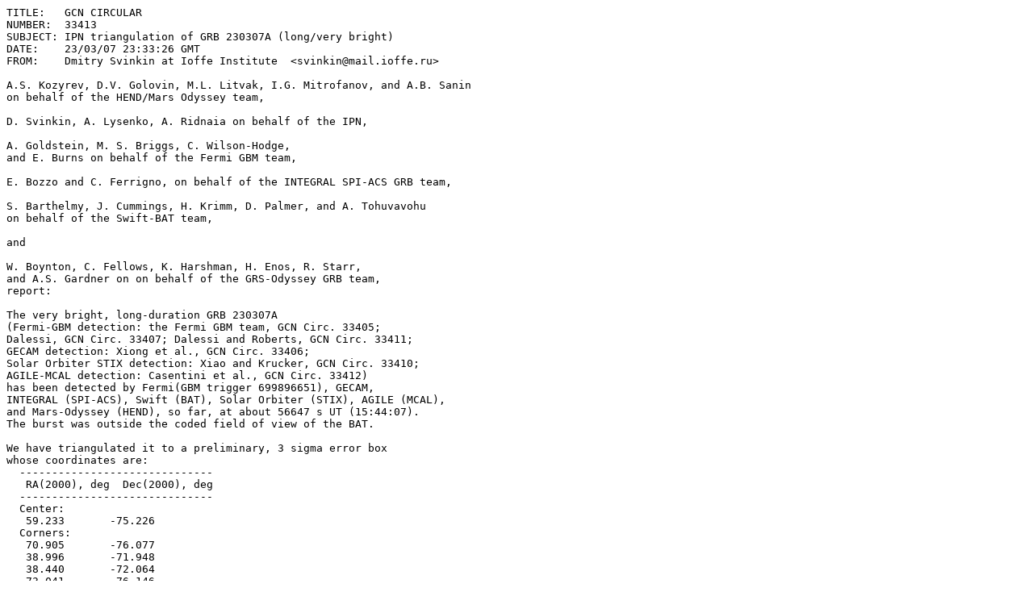

--- FILE ---
content_type: text/plain;charset=UTF-8
request_url: https://gcn.nasa.gov/circulars/33413.txt
body_size: 911
content:
TITLE:   GCN CIRCULAR
NUMBER:  33413
SUBJECT: IPN triangulation of GRB 230307A (long/very bright)
DATE:    23/03/07 23:33:26 GMT
FROM:    Dmitry Svinkin at Ioffe Institute  <svinkin@mail.ioffe.ru>

A.S. Kozyrev, D.V. Golovin, M.L. Litvak, I.G. Mitrofanov, and A.B. Sanin
on behalf of the HEND/Mars Odyssey team,

D. Svinkin, A. Lysenko, A. Ridnaia on behalf of the IPN,

A. Goldstein, M. S. Briggs, C. Wilson-Hodge,
and E. Burns on behalf of the Fermi GBM team,

E. Bozzo and C. Ferrigno, on behalf of the INTEGRAL SPI-ACS GRB team,

S. Barthelmy, J. Cummings, H. Krimm, D. Palmer, and A. Tohuvavohu
on behalf of the Swift-BAT team,

and

W. Boynton, C. Fellows, K. Harshman, H. Enos, R. Starr,
and A.S. Gardner on on behalf of the GRS-Odyssey GRB team,
report:

The very bright, long-duration GRB 230307A
(Fermi-GBM detection: the Fermi GBM team, GCN Circ. 33405;
Dalessi, GCN Circ. 33407; Dalessi and Roberts, GCN Circ. 33411;
GECAM detection: Xiong et al., GCN Circ. 33406;
Solar Orbiter STIX detection: Xiao and Krucker, GCN Circ. 33410;
AGILE-MCAL detection: Casentini et al., GCN Circ. 33412)
has been detected by Fermi(GBM trigger 699896651), GECAM,
INTEGRAL (SPI-ACS), Swift (BAT), Solar Orbiter (STIX), AGILE (MCAL),
and Mars-Odyssey (HEND), so far, at about 56647 s UT (15:44:07).
The burst was outside the coded field of view of the BAT.

We have triangulated it to a preliminary, 3 sigma error box
whose coordinates are:
  ------------------------------
   RA(2000), deg  Dec(2000), deg
  ------------------------------
  Center:
   59.233       -75.226
  Corners:
   70.905       -76.077
   38.996       -71.948
   38.440       -72.064
   73.041       -76.146
  --------------------------------
The error box area is 1.948 sq. deg, and its maximum
dimension is 9.6 deg (the minimum one is 11.6 arcmin).
The Sun distance was 100 deg.

This box may be improved.

The IPN localization is consistent with, but reduces the area of,
the Fermi-GBM final localization (GCN 33407).

A triangulation map and HEALPix FITS file are posted at
http://www.ioffe.ru/LEA/GRBs/GRB230307_T56646/IPN